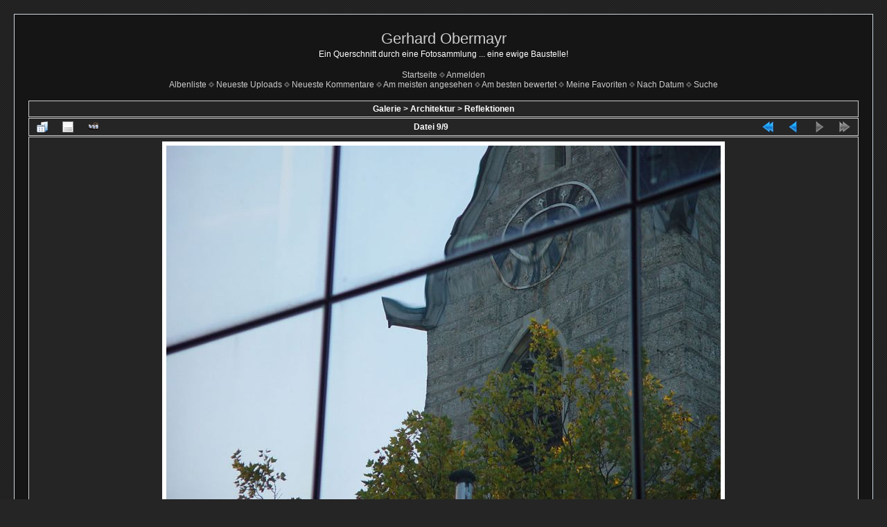

--- FILE ---
content_type: text/html; charset=utf-8
request_url: https://galerie.gerhard-obermayr.com/displayimage.php?pid=35
body_size: 3329
content:
<!DOCTYPE html PUBLIC "-//W3C//DTD XHTML 1.0 Transitional//EN" "http://www.w3.org/TR/xhtml1/DTD/xhtml1-transitional.dtd">

<html xmlns="http://www.w3.org/1999/xhtml" xml:lang="en" lang="en" dir="ltr">
<head>
<meta http-equiv="Content-Type" content="text/html; charset=utf-8" />
<meta http-equiv="Pragma" content="no-cache" />
<title>Reflektionen - DSC06210 1000 - Gerhard Obermayr</title>
<link rel="start" href="displayimage.php?album=2&amp;pid=24" title="Zum Anfang zurückkehren" />
<link rel="prev" href="displayimage.php?album=2&amp;pid=34#top_display_media" title="vorherige Datei anzeigen" />
<link rel="up" href="thumbnails.php?album=2&amp;page=1" title="zurück zur Thumbnail-Seite"/>

<link rel="stylesheet" href="css/coppermine.css" type="text/css" />
<link rel="stylesheet" href="themes/dark_velvet/style.css" type="text/css" />
<link rel="shortcut icon" href="favicon.ico" />
<script type="text/javascript">
/* <![CDATA[ */
    var js_vars = {"site_url":"https:\/\/galerie.gerhard-obermayr.com","debug":false,"icon_dir":"images\/icons\/","lang_close":"Schlie\u00dfen","icon_close_path":"images\/icons\/close.png","cookies_allowed":true,"position":"8","album":"2","cat":false,"buttons":{"pic_info_title":"Dateiinformationen anzeigen\/verbergen","pic_info_btn":"","slideshow_tgt":"displayimage.php?album=2&amp;pid=35&amp;slideshow=5000#top_display_media","slideshow_title":"Diashow","slideshow_btn":"","loc":""},"stars_amount":"10","lang_rate_pic":"Halte die Maus \u00fcber die Bewertung, um Deine Stimme abzugeben","rating":3,"theme_dir":"","can_vote":"true","form_token":"0d7f7a270d94e6ea4c62f4c7a14bdc84","timestamp":1769063341,"thumb_width":"128","thumb_use":"any","max_item":"7","count":"9","picture_id":"35"};
/* ]]> */
</script>
<script type="text/javascript" src="js/jquery-1.3.2.js"></script>
<script type="text/javascript" src="js/scripts.js"></script>
<script type="text/javascript" src="js/jquery.greybox.js"></script>
<script type="text/javascript" src="js/jquery.elastic.js"></script>
<script type="text/javascript" src="js/displayimage.js"></script>

<!--
  SVN version info:
  Coppermine version: 1.5.3
  $HeadURL: https://coppermine.svn.sourceforge.net/svnroot/coppermine/trunk/cpg1.5.x/themes/dark_velvet/template.html $
  $LastChangedBy: M4rkus $
  $Theme version 1.0
  $Date: 2010-04-20 11:00:00 +0100 (Di, 20. April 2010) $ $
-->
</head>
<body>
  
  <table width="100%" border="0" cellpadding="20" cellspacing="20">
    <tr>
      <td valign="top" style="border: 1px solid #CCD7E0; background-color: #151515;">
        <table width="100%" border="0" cellspacing="0" cellpadding="0">
          <tr>
            <td width="100%" align="center">
              <h1>Gerhard Obermayr</h1>
              <h3>Ein Querschnitt durch eine Fotosammlung ... eine ewige Baustelle!</h3><br />
                          <!-- BEGIN home -->
        <a href="index.php" title="Gehe zur Startseite" >Startseite</a> <img src="themes/dark_velvet/images/grey_carret.gif" width="8" height="8" border="0" alt="" />
  <!-- END home -->                    <!-- BEGIN login -->
        <a href="login.php?referer=displayimage.php%3Fpid%3D35" title="Melde mich an" >Anmelden</a> 
  <!-- END login -->  <br />              <!-- BEGIN album_list -->
        <a href="index.php?cat=10" title="Gehe zur Albenliste" >Albenliste</a> <img src="themes/dark_velvet/images/grey_carret.gif" width="8" height="8" border="0" alt="" />
  <!-- END album_list -->  <!-- BEGIN lastup -->
        <a href="thumbnails.php?album=lastup&amp;cat=-2" title="Zeige neueste Uploads an" rel="nofollow">Neueste Uploads</a> <img src="themes/dark_velvet/images/grey_carret.gif" width="8" height="8" border="0" alt="" />
  <!-- END lastup -->  <!-- BEGIN lastcom -->
        <a href="thumbnails.php?album=lastcom&amp;cat=-2" title="Zeige die neuesten Kommentare an" rel="nofollow">Neueste Kommentare</a> <img src="themes/dark_velvet/images/grey_carret.gif" width="8" height="8" border="0" alt="" />
  <!-- END lastcom -->  <!-- BEGIN topn -->
        <a href="thumbnails.php?album=topn&amp;cat=-2" title="Zeige die am meisten angesehenen Dateien an" rel="nofollow">Am meisten angesehen</a> <img src="themes/dark_velvet/images/grey_carret.gif" width="8" height="8" border="0" alt="" />
  <!-- END topn -->  <!-- BEGIN toprated -->
        <a href="thumbnails.php?album=toprated&amp;cat=-2" title="Zeige die am besten bewerteten Dateien an" rel="nofollow">Am besten bewertet</a> <img src="themes/dark_velvet/images/grey_carret.gif" width="8" height="8" border="0" alt="" />
  <!-- END toprated -->  <!-- BEGIN favpics -->
        <a href="thumbnails.php?album=favpics" title="Zeige meine Favoriten an" rel="nofollow">Meine Favoriten</a> <img src="themes/dark_velvet/images/grey_carret.gif" width="8" height="8" border="0" alt="" />
  <!-- END favpics -->  <!-- BEGIN browse_by_date -->
        <a href="calendar.php" title="Nach dem Datum des Uploads betrachten" rel="nofollow" class="greybox">Nach Datum</a> <img src="themes/dark_velvet/images/grey_carret.gif" width="8" height="8" border="0" alt="" />
  <!-- END browse_by_date -->  <!-- BEGIN search -->
        <a href="search.php" title="Durchsuche die Galerie" >Suche</a> 
  <!-- END search -->
            </td>
          </tr>
        </table>
        <img src="images/spacer.gif" width="1" height="15" alt="" />
        <table width="100%" border="0" align="center" cellpadding="0" cellspacing="0">
          <tr>
            <td valign="top">
              
              
              
<!-- Start standard table -->
<table align="center" width="100%" cellspacing="1" cellpadding="0" class="maintable ">

        <tr>
            <td colspan="3" align="left" class="tableh1">
                <span class="statlink"><a href="index.php">Galerie</a> > <a href="index.php?cat=10">Architektur</a> > <a href="thumbnails.php?album=2">Reflektionen</a></span>
            </td>
        </tr>
</table>
<!-- End standard table -->
<a name="top_display_media"></a>
<!-- Start standard table -->
<table align="center" width="100%" cellspacing="1" cellpadding="0" class="maintable ">

        <tr>
                <td align="center" valign="middle" class="navmenu" width="48"><a href="thumbnails.php?album=2&amp;page=1" class="navmenu_pic" title="zurück zur Thumbnail-Seite"><img src="images/navbar/thumbnails.png" align="middle" border="0" alt="zurück zur Thumbnail-Seite" /></a></td>
<!-- BEGIN pic_info_button -->
                <!-- button will be added by displayimage.js -->
                <td id="pic_info_button" align="center" valign="middle" class="navmenu" width="48"></td>
<!-- END pic_info_button -->
<!-- BEGIN slideshow_button -->
                <!-- button will be added by displayimage.js -->
                <td id="slideshow_button" align="center" valign="middle" class="navmenu" width="48"></td>
<!-- END slideshow_button -->
                <td align="center" valign="middle" class="navmenu" width="100%">Datei 9/9</td>


<!-- BEGIN nav_start -->
                <td align="center" valign="middle" class="navmenu" width="48"><a href="displayimage.php?album=2&amp;pid=24#top_display_media" class="navmenu_pic" title="Zum Anfang zurückkehren"><img src="images/navbar/start.png" border="0" align="middle" alt="Zum Anfang zurückkehren" /></a></td>
<!-- END nav_start -->
<!-- BEGIN nav_prev -->
                <td align="center" valign="middle" class="navmenu" width="48"><a href="displayimage.php?album=2&amp;pid=34#top_display_media" class="navmenu_pic" title="vorherige Datei anzeigen"><img src="images/navbar/prev.png" border="0" align="middle" alt="vorherige Datei anzeigen" /></a></td>
<!-- END nav_prev -->
<!-- BEGIN nav_next -->
                <td align="center" valign="middle" class="navmenu" width="48"><a href="javascript:;" class="navmenu_pic" title=""><img src="images/navbar/next_inactive.png" border="0" align="middle" alt="" /></a></td>
<!-- END nav_next -->
<!-- BEGIN nav_end -->
                <td align="center" valign="middle" class="navmenu" width="48"><a href="javascript:;" class="navmenu_pic" title=""><img src="images/navbar/end_inactive.png" border="0" align="middle" alt="" /></a></td>
<!-- END nav_end -->

        </tr>
</table>
<!-- End standard table -->

<!-- Start standard table -->
<table align="center" width="100%" cellspacing="1" cellpadding="0" class="maintable ">
        <tr>
                <td align="center" class="display_media" nowrap="nowrap">
                        <table width="100%" cellspacing="2" cellpadding="0">
                                <tr>
                                        <td align="center" style="{SLIDESHOW_STYLE}">
                                                <table cellpadding="0" cellspacing="0" border="0"><tr><td background="albums/userpics/10001/normal_DSC06210_1000.jpg" width="800" height="533" class="image"><a href="javascript:;" onclick="MM_openBrWindow('displayimage.php?pid=35&amp;fullsize=1','2115138036971c3ad8c340','scrollbars=yes,toolbar=no,status=no,resizable=yes,width=1005,height=670')"><img src="images/image.gif?id=1110667702956" width="800" height="533"  border="0" alt="Klicken für Bild in voller Größe" /><br /></a>
</td></tr></table>
                                        </td>
                                </tr>
                        </table>
                </td>
            </tr>
            <tr>
                <td>
                        <table width="100%" cellspacing="2" cellpadding="0" class="tableb tableb_alternate">
                                        <tr>
                                                <td align="center">
                                                        
                                                </td>
                                        </tr>
                        </table>



                </td>
        </tr>
</table>
<!-- End standard table -->
<table align="center" width="100%" cellspacing="1" cellpadding="0" class="maintable">
    <tr>
        <td colspan="6" class="tableh2" id="voting_title"><strong>Diese Datei bewerten</strong> - derzeitige Bewertung : 3/10 mit 1 Stimme(n)</td>
    </tr>
    <tr id="rating_stars">
        <td class="tableb" id="star_rating"></td>
    </tr>
    <tr class="noscript">
      <td class="tableb" colspan="6" align="center">
        <noscript>
           JavaScript muss aktiviert sein, um Abstimmen zu können
        </noscript>
      </td>
    </tr>
</table>
<div id="picinfo" style="display: block;">

<!-- Start standard table -->
<table align="center" width="100%" cellspacing="1" cellpadding="0" class="maintable ">
        <tr><td colspan="2" class="tableh2">Datei-Information</td></tr>
        <tr><td class="tableb tableb_alternate" valign="top" >Dateiname:</td><td class="tableb tableb_alternate">DSC06210_1000.jpg</td></tr>
        <tr><td class="tableb tableb_alternate" valign="top" >Name des Albums:</td><td class="tableb tableb_alternate"><span class="alblink"><a href="profile.php?uid=1">gerhard</a> / <a href="thumbnails.php?album=2">Reflektionen</a></span></td></tr>
        <tr><td class="tableb tableb_alternate" valign="top" >Bewertung (1 Stimmen):</td><td class="tableb tableb_alternate"><img src="images/rate_full.png" align="left" alt="3"/><img src="images/rate_full.png" align="left" alt="3"/><img src="images/rate_full.png" align="left" alt="3"/><img src="images/rate_empty.png" align="left" alt="3"/><img src="images/rate_empty.png" align="left" alt="3"/><img src="images/rate_empty.png" align="left" alt="3"/><img src="images/rate_empty.png" align="left" alt="3"/><img src="images/rate_empty.png" align="left" alt="3"/><img src="images/rate_empty.png" align="left" alt="3"/><img src="images/rate_empty.png" align="left" alt="3"/></td></tr>
        <tr><td class="tableb tableb_alternate" valign="top" >Dateigröße:</td><td class="tableb tableb_alternate"><span dir="ltr">171&nbsp;KB</span></td></tr>
        <tr><td class="tableb tableb_alternate" valign="top" >Hinzugefügt am:</td><td class="tableb tableb_alternate">05. April 2010</td></tr>
        <tr><td class="tableb tableb_alternate" valign="top" >Abmessungen:</td><td class="tableb tableb_alternate">1000 x 667 Pixel</td></tr>
        <tr><td class="tableb tableb_alternate" valign="top" >Angezeigt:</td><td class="tableb tableb_alternate">585 mal</td></tr>
        <tr><td class="tableb tableb_alternate" valign="top" >Belichtungszeit:</td><td class="tableb tableb_alternate">1/125 sec</td></tr>
        <tr><td class="tableb tableb_alternate" valign="top" >Blende:</td><td class="tableb tableb_alternate">f/2.4</td></tr>
        <tr><td class="tableb tableb_alternate" valign="top" >Brennweite:</td><td class="tableb tableb_alternate">36.1 mm</td></tr>
        <tr><td class="tableb tableb_alternate" valign="top" >Datum &amp; Uhrzeit Original:</td><td class="tableb tableb_alternate">2002:10:18 17:46:44</td></tr>
        <tr><td class="tableb tableb_alternate" valign="top" >ISO:</td><td class="tableb tableb_alternate">100</td></tr>
        <tr><td class="tableb tableb_alternate" valign="top" >URL:</td><td class="tableb tableb_alternate"><a href="https://galerie.gerhard-obermayr.com/displayimage.php?pid=35" >https://galerie.gerhard-obermayr.com/displayimage.php?pid=35</a></td></tr>
        <tr><td class="tableb tableb_alternate" valign="top" >Favoriten:</td><td class="tableb tableb_alternate"><a href="addfav.php?pid=35&amp;referer=displayimage.php%3Fpid%3D35" >zu Favoriten hinzufügen</a></td></tr>
</table>
<!-- End standard table -->
</div>
<a name="comments_top"></a><div id="comments">
        <form method="post" name="post" id="post" onsubmit="return notDefaultUsername(this, '{DEFAULT_USERNAME}', '{DEFAULT_USERNAME_MESSAGE}');" action="db_input.php">
                <table align="center" width="100%" cellspacing="1" cellpadding="0" class="maintable">
                        <tr>
                                        <td width="100%" class="tableh2">Füge Deinen Kommentar hinzu</td>
                        </tr>
                        <tr>
                <td colspan="1">
                        <table width="100%" cellpadding="0" cellspacing="0">





                                                        </tr>

                        </table>
                </td>
        </tr>

<!-- BEGIN login_to_comment -->
        <tr>
                                <td class="tableb tableb_alternate" colspan="2">
                                  Anonyme Kommentare sind hier nicht erlaubt. <a href="login.php?referer=displayimage.php%3Fpid%3D35">Melde Dich an</a>, um einen Kommentar abzugeben
                                </td>
        </tr>
<!-- END login_to_comment -->
                </table>
        </form></div>

            </td>
          </tr>
        </table>
      </td>
    </tr>
  </table>
  
<div class="footer" align="center" style="padding:10px;display:block;visibility:visible; font-family: Verdana,Arial,sans-serif;">Powered by <a href="http://coppermine-gallery.net/" title="Coppermine Photo Gallery" rel="external">Coppermine Photo Gallery</a></div>
  <div class="copyright">
  Theme Dark Velvet &copy; by M4rkus<br />
  <br />
  </div>
<!--Coppermine Photo Gallery 1.5.32 (stable)-->
</body>
</html>

--- FILE ---
content_type: text/css
request_url: https://galerie.gerhard-obermayr.com/css/coppermine.css
body_size: 1116
content:
/*************************
  Coppermine Photo Gallery
  ************************
  Copyright (c) 2003-2014 Coppermine Dev Team
  v1.0 originally written by Gregory Demar

  This program is free software; you can redistribute it and/or modify
  it under the terms of the GNU General Public License version 3
  as published by the Free Software Foundation.

  ********************************************
  Coppermine version: 1.5.32
  $HeadURL: https://svn.code.sf.net/p/coppermine/code/trunk/cpg1.5.x/css/coppermine.css $
  $Revision: 8745 $
  ********************************************
  This file contains the overall, theme-independant stylesheet definitions.
  Do NOT edit this file unless you REALLY know what you're doing!
**********************************************/

form {
    margin-top:0px;
    margin-bottom:0px;
}

.inline {
    display:inline;
}

#vanity a {
    display:block;
    width:57px;
    height:20px;
    margin: 3px 20px;
}

#vanity img {
    border:0
}
#v_php {
    float:left;
    background-image:url(../images/vanity/powered-php.gif);
}
#v_php:hover {
    background-image:url(../images/vanity/h_powered-php.gif);
}
#v_mysql {
    float:left;
    background-image:url(../images/vanity/powered-mysql.gif);
}
#v_mysql:hover  {
    background-image:url(../images/vanity/h_powered-mysql.gif);
}
#v_xhtml {
    float:right;background-image:url(../images/vanity/valid-xhtml10.gif);
}
#v_xhtml:hover {
    background-image:url(../images/vanity/h_valid-xhtml10.gif);
}
#v_css {
    float:right;
    background-image:url(../images/vanity/valid-css.gif);
}
#v_css:hover {
    background-image:url(../images/vanity/h_valid-css.gif);
}

.detail_head_collapsed, .detail_head_expanded {
    cursor: pointer;
    position: relative;
    padding: 5px 10px;
    background-repeat:no-repeat;
    background-position:center left;
}

.detail_head_collapsed {
    background-image:url('../images/tree/plus.gif');
}

.detail_head_expanded {
    background-image:url('../images/tree/minus.gif');
}

.detail_body {
}

input.spin-button {
    padding-right:20px;
    background-repeat:no-repeat;
    background-position:100% 0%;
    background-image:url(../images/spinbtn_updn.gif);
}

input.spin-button.up {
    cursor:pointer;
    background-position:100% -18px;
}
input.spin-button.down {
    cursor:pointer;
    background-position:100% -36px;
}

/* Greybox used for help pop-ups */
#GB_overlay {
  background-image: url(../images/overlay.png);
  position: absolute;
  margin: auto;
  top: 0;
  left: 0;
  z-index: 100;
  width:  100%;
  height: 100%;
}

* html #GB_overlay {
  background-color: #000000;
  background-color: transparent;
  background-image: url(../images/spacer.gif);
}

#GB_window {
  top: 10px;
  left: 0px;
  position: absolute;
  overflow: auto;
  width: 600px;
  height: 400px;
  z-index: 150;
}

#GB_frame {
  border: 0;
  overflow: auto;
  width: 100%;
  height: 378px;
}

#GB_window img {
  position: absolute;
  top: 2px;
  right: 5px;
  cursor: pointer;
}

.dragHandle {
    background-image: url(../images/icons/move.png)  ;
    background-position:center center;
    background-repeat:no-repeat;
    width: 50px;
    height: 14px;
}

.explanation {
    font-size: 80%;
}

/** Filmstrip styles */
div#film {
    padding: 5px 0 5px 0;
    overflow:hidden;
}

.clearer {
    clear:both;
}

/* Styles for the standard button lists.
------------------------------------------------------- */
.buttonlist ul {
	z-index: 100;
	padding: 5px;
	margin: 0 0.2em 0 0;
}

.buttonlist ul li {
	margin: 0;
	padding: 0;
	list-style: none;
	float: left;
}

.buttonlist ul li a {
	margin-right: 10px;
}